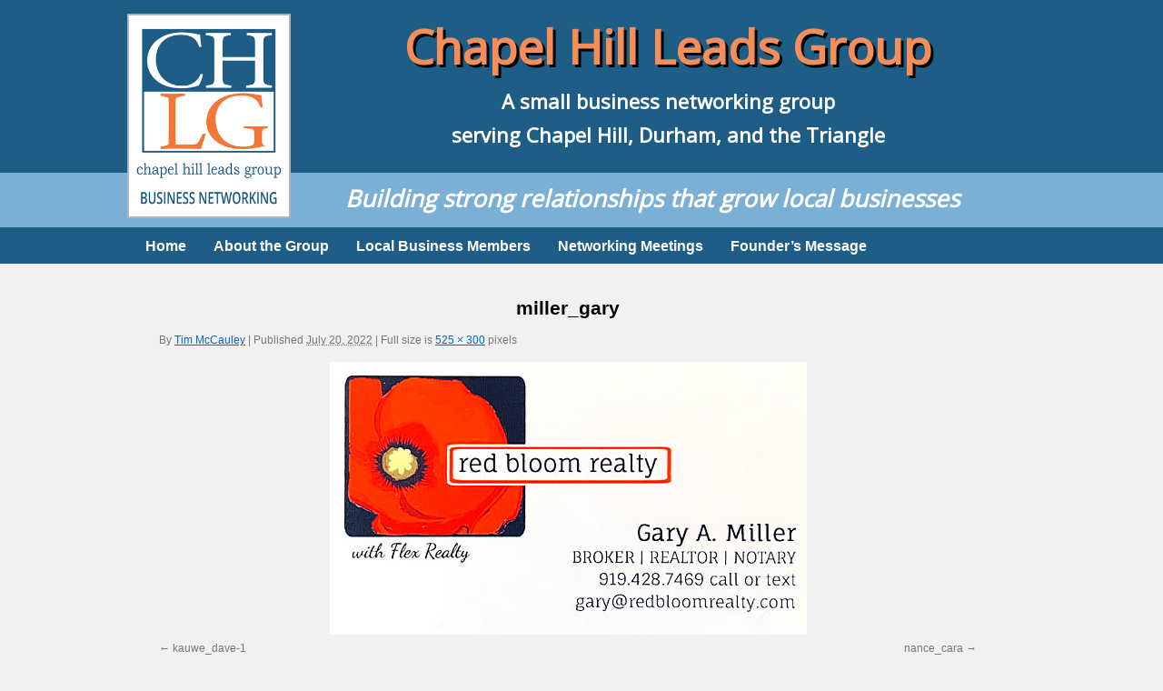

--- FILE ---
content_type: text/html; charset=UTF-8
request_url: https://chapelhillleads.com/miller_gary/
body_size: 10985
content:


<!DOCTYPE html>
<html dir="ltr" lang="en-US" prefix="og: https://ogp.me/ns#">
  <head>
    <meta charset="UTF-8" />
    <title>miller_gary | Chapel Hill Leads GroupChapel Hill Leads Group</title>
    
<link rel="profile" href="http://gmpg.org/xfn/11" />
<link rel="stylesheet" type="text/css" media="all" href="https://chapelhillleads.com/wp-content/themes/chlg/style.css" />
<link href="https://fonts.googleapis.com/css?family=Open+Sans" rel="stylesheet">
<link rel="pingback" href="https://chapelhillleads.com/xmlrpc.php" />

<meta name="HandheldFriendly" content="true">
<meta name="MobileOptimized" content="240">
<meta name="viewport" content="width=device-width, initial-scale=1">


		<!-- All in One SEO 4.9.3 - aioseo.com -->
	<meta name="robots" content="max-image-preview:large" />
	<meta name="author" content="Tim McCauley"/>
	<link rel="canonical" href="https://chapelhillleads.com/miller_gary/" />
	<meta name="generator" content="All in One SEO (AIOSEO) 4.9.3" />
		<meta property="og:locale" content="en_US" />
		<meta property="og:site_name" content="Chapel Hill Leads Group | Building business relationships one meeting at a time" />
		<meta property="og:type" content="article" />
		<meta property="og:title" content="miller_gary | Chapel Hill Leads Group" />
		<meta property="og:url" content="https://chapelhillleads.com/miller_gary/" />
		<meta property="article:published_time" content="2022-07-20T12:17:50+00:00" />
		<meta property="article:modified_time" content="2022-07-20T12:17:50+00:00" />
		<meta name="twitter:card" content="summary" />
		<meta name="twitter:title" content="miller_gary | Chapel Hill Leads Group" />
		<script type="application/ld+json" class="aioseo-schema">
			{"@context":"https:\/\/schema.org","@graph":[{"@type":"BreadcrumbList","@id":"https:\/\/chapelhillleads.com\/miller_gary\/#breadcrumblist","itemListElement":[{"@type":"ListItem","@id":"https:\/\/chapelhillleads.com#listItem","position":1,"name":"Home","item":"https:\/\/chapelhillleads.com","nextItem":{"@type":"ListItem","@id":"https:\/\/chapelhillleads.com\/miller_gary\/#listItem","name":"miller_gary"}},{"@type":"ListItem","@id":"https:\/\/chapelhillleads.com\/miller_gary\/#listItem","position":2,"name":"miller_gary","previousItem":{"@type":"ListItem","@id":"https:\/\/chapelhillleads.com#listItem","name":"Home"}}]},{"@type":"ItemPage","@id":"https:\/\/chapelhillleads.com\/miller_gary\/#itempage","url":"https:\/\/chapelhillleads.com\/miller_gary\/","name":"miller_gary | Chapel Hill Leads Group","inLanguage":"en-US","isPartOf":{"@id":"https:\/\/chapelhillleads.com\/#website"},"breadcrumb":{"@id":"https:\/\/chapelhillleads.com\/miller_gary\/#breadcrumblist"},"author":{"@id":"https:\/\/chapelhillleads.com\/author\/siguych2617\/#author"},"creator":{"@id":"https:\/\/chapelhillleads.com\/author\/siguych2617\/#author"},"datePublished":"2022-07-20T08:17:50-04:00","dateModified":"2022-07-20T08:17:50-04:00"},{"@type":"Organization","@id":"https:\/\/chapelhillleads.com\/#organization","name":"Chapel Hill Leads Group","description":"Building business relationships one meeting at a time","url":"https:\/\/chapelhillleads.com\/"},{"@type":"Person","@id":"https:\/\/chapelhillleads.com\/author\/siguych2617\/#author","url":"https:\/\/chapelhillleads.com\/author\/siguych2617\/","name":"Tim McCauley","image":{"@type":"ImageObject","@id":"https:\/\/chapelhillleads.com\/miller_gary\/#authorImage","url":"https:\/\/secure.gravatar.com\/avatar\/9d38f9340286955a608a497f1d777a8d70fc98a2c9e8b54d64becb68c452da39?s=96&d=mm&r=g","width":96,"height":96,"caption":"Tim McCauley"}},{"@type":"WebSite","@id":"https:\/\/chapelhillleads.com\/#website","url":"https:\/\/chapelhillleads.com\/","name":"Chapel Hill Leads Group","description":"Building business relationships one meeting at a time","inLanguage":"en-US","publisher":{"@id":"https:\/\/chapelhillleads.com\/#organization"}}]}
		</script>
		<!-- All in One SEO -->

<link rel="alternate" type="application/rss+xml" title="Chapel Hill Leads Group &raquo; Feed" href="https://chapelhillleads.com/feed/" />
<link rel="alternate" type="application/rss+xml" title="Chapel Hill Leads Group &raquo; Comments Feed" href="https://chapelhillleads.com/comments/feed/" />
<link rel="alternate" type="text/calendar" title="Chapel Hill Leads Group &raquo; iCal Feed" href="https://chapelhillleads.com/events/?ical=1" />
<link rel="alternate" type="application/rss+xml" title="Chapel Hill Leads Group &raquo; miller_gary Comments Feed" href="https://chapelhillleads.com/feed/?attachment_id=1035" />
<link rel="alternate" title="oEmbed (JSON)" type="application/json+oembed" href="https://chapelhillleads.com/wp-json/oembed/1.0/embed?url=https%3A%2F%2Fchapelhillleads.com%2Fmiller_gary%2F" />
<link rel="alternate" title="oEmbed (XML)" type="text/xml+oembed" href="https://chapelhillleads.com/wp-json/oembed/1.0/embed?url=https%3A%2F%2Fchapelhillleads.com%2Fmiller_gary%2F&#038;format=xml" />
<style id='wp-img-auto-sizes-contain-inline-css' type='text/css'>
img:is([sizes=auto i],[sizes^="auto," i]){contain-intrinsic-size:3000px 1500px}
/*# sourceURL=wp-img-auto-sizes-contain-inline-css */
</style>
<style id='wp-emoji-styles-inline-css' type='text/css'>

	img.wp-smiley, img.emoji {
		display: inline !important;
		border: none !important;
		box-shadow: none !important;
		height: 1em !important;
		width: 1em !important;
		margin: 0 0.07em !important;
		vertical-align: -0.1em !important;
		background: none !important;
		padding: 0 !important;
	}
/*# sourceURL=wp-emoji-styles-inline-css */
</style>
<link rel='stylesheet' id='wp-block-library-css' href='https://chapelhillleads.com/wp-includes/css/dist/block-library/style.min.css?ver=6.9' type='text/css' media='all' />
<style id='global-styles-inline-css' type='text/css'>
:root{--wp--preset--aspect-ratio--square: 1;--wp--preset--aspect-ratio--4-3: 4/3;--wp--preset--aspect-ratio--3-4: 3/4;--wp--preset--aspect-ratio--3-2: 3/2;--wp--preset--aspect-ratio--2-3: 2/3;--wp--preset--aspect-ratio--16-9: 16/9;--wp--preset--aspect-ratio--9-16: 9/16;--wp--preset--color--black: #000000;--wp--preset--color--cyan-bluish-gray: #abb8c3;--wp--preset--color--white: #ffffff;--wp--preset--color--pale-pink: #f78da7;--wp--preset--color--vivid-red: #cf2e2e;--wp--preset--color--luminous-vivid-orange: #ff6900;--wp--preset--color--luminous-vivid-amber: #fcb900;--wp--preset--color--light-green-cyan: #7bdcb5;--wp--preset--color--vivid-green-cyan: #00d084;--wp--preset--color--pale-cyan-blue: #8ed1fc;--wp--preset--color--vivid-cyan-blue: #0693e3;--wp--preset--color--vivid-purple: #9b51e0;--wp--preset--gradient--vivid-cyan-blue-to-vivid-purple: linear-gradient(135deg,rgb(6,147,227) 0%,rgb(155,81,224) 100%);--wp--preset--gradient--light-green-cyan-to-vivid-green-cyan: linear-gradient(135deg,rgb(122,220,180) 0%,rgb(0,208,130) 100%);--wp--preset--gradient--luminous-vivid-amber-to-luminous-vivid-orange: linear-gradient(135deg,rgb(252,185,0) 0%,rgb(255,105,0) 100%);--wp--preset--gradient--luminous-vivid-orange-to-vivid-red: linear-gradient(135deg,rgb(255,105,0) 0%,rgb(207,46,46) 100%);--wp--preset--gradient--very-light-gray-to-cyan-bluish-gray: linear-gradient(135deg,rgb(238,238,238) 0%,rgb(169,184,195) 100%);--wp--preset--gradient--cool-to-warm-spectrum: linear-gradient(135deg,rgb(74,234,220) 0%,rgb(151,120,209) 20%,rgb(207,42,186) 40%,rgb(238,44,130) 60%,rgb(251,105,98) 80%,rgb(254,248,76) 100%);--wp--preset--gradient--blush-light-purple: linear-gradient(135deg,rgb(255,206,236) 0%,rgb(152,150,240) 100%);--wp--preset--gradient--blush-bordeaux: linear-gradient(135deg,rgb(254,205,165) 0%,rgb(254,45,45) 50%,rgb(107,0,62) 100%);--wp--preset--gradient--luminous-dusk: linear-gradient(135deg,rgb(255,203,112) 0%,rgb(199,81,192) 50%,rgb(65,88,208) 100%);--wp--preset--gradient--pale-ocean: linear-gradient(135deg,rgb(255,245,203) 0%,rgb(182,227,212) 50%,rgb(51,167,181) 100%);--wp--preset--gradient--electric-grass: linear-gradient(135deg,rgb(202,248,128) 0%,rgb(113,206,126) 100%);--wp--preset--gradient--midnight: linear-gradient(135deg,rgb(2,3,129) 0%,rgb(40,116,252) 100%);--wp--preset--font-size--small: 13px;--wp--preset--font-size--medium: 20px;--wp--preset--font-size--large: 36px;--wp--preset--font-size--x-large: 42px;--wp--preset--spacing--20: 0.44rem;--wp--preset--spacing--30: 0.67rem;--wp--preset--spacing--40: 1rem;--wp--preset--spacing--50: 1.5rem;--wp--preset--spacing--60: 2.25rem;--wp--preset--spacing--70: 3.38rem;--wp--preset--spacing--80: 5.06rem;--wp--preset--shadow--natural: 6px 6px 9px rgba(0, 0, 0, 0.2);--wp--preset--shadow--deep: 12px 12px 50px rgba(0, 0, 0, 0.4);--wp--preset--shadow--sharp: 6px 6px 0px rgba(0, 0, 0, 0.2);--wp--preset--shadow--outlined: 6px 6px 0px -3px rgb(255, 255, 255), 6px 6px rgb(0, 0, 0);--wp--preset--shadow--crisp: 6px 6px 0px rgb(0, 0, 0);}:where(.is-layout-flex){gap: 0.5em;}:where(.is-layout-grid){gap: 0.5em;}body .is-layout-flex{display: flex;}.is-layout-flex{flex-wrap: wrap;align-items: center;}.is-layout-flex > :is(*, div){margin: 0;}body .is-layout-grid{display: grid;}.is-layout-grid > :is(*, div){margin: 0;}:where(.wp-block-columns.is-layout-flex){gap: 2em;}:where(.wp-block-columns.is-layout-grid){gap: 2em;}:where(.wp-block-post-template.is-layout-flex){gap: 1.25em;}:where(.wp-block-post-template.is-layout-grid){gap: 1.25em;}.has-black-color{color: var(--wp--preset--color--black) !important;}.has-cyan-bluish-gray-color{color: var(--wp--preset--color--cyan-bluish-gray) !important;}.has-white-color{color: var(--wp--preset--color--white) !important;}.has-pale-pink-color{color: var(--wp--preset--color--pale-pink) !important;}.has-vivid-red-color{color: var(--wp--preset--color--vivid-red) !important;}.has-luminous-vivid-orange-color{color: var(--wp--preset--color--luminous-vivid-orange) !important;}.has-luminous-vivid-amber-color{color: var(--wp--preset--color--luminous-vivid-amber) !important;}.has-light-green-cyan-color{color: var(--wp--preset--color--light-green-cyan) !important;}.has-vivid-green-cyan-color{color: var(--wp--preset--color--vivid-green-cyan) !important;}.has-pale-cyan-blue-color{color: var(--wp--preset--color--pale-cyan-blue) !important;}.has-vivid-cyan-blue-color{color: var(--wp--preset--color--vivid-cyan-blue) !important;}.has-vivid-purple-color{color: var(--wp--preset--color--vivid-purple) !important;}.has-black-background-color{background-color: var(--wp--preset--color--black) !important;}.has-cyan-bluish-gray-background-color{background-color: var(--wp--preset--color--cyan-bluish-gray) !important;}.has-white-background-color{background-color: var(--wp--preset--color--white) !important;}.has-pale-pink-background-color{background-color: var(--wp--preset--color--pale-pink) !important;}.has-vivid-red-background-color{background-color: var(--wp--preset--color--vivid-red) !important;}.has-luminous-vivid-orange-background-color{background-color: var(--wp--preset--color--luminous-vivid-orange) !important;}.has-luminous-vivid-amber-background-color{background-color: var(--wp--preset--color--luminous-vivid-amber) !important;}.has-light-green-cyan-background-color{background-color: var(--wp--preset--color--light-green-cyan) !important;}.has-vivid-green-cyan-background-color{background-color: var(--wp--preset--color--vivid-green-cyan) !important;}.has-pale-cyan-blue-background-color{background-color: var(--wp--preset--color--pale-cyan-blue) !important;}.has-vivid-cyan-blue-background-color{background-color: var(--wp--preset--color--vivid-cyan-blue) !important;}.has-vivid-purple-background-color{background-color: var(--wp--preset--color--vivid-purple) !important;}.has-black-border-color{border-color: var(--wp--preset--color--black) !important;}.has-cyan-bluish-gray-border-color{border-color: var(--wp--preset--color--cyan-bluish-gray) !important;}.has-white-border-color{border-color: var(--wp--preset--color--white) !important;}.has-pale-pink-border-color{border-color: var(--wp--preset--color--pale-pink) !important;}.has-vivid-red-border-color{border-color: var(--wp--preset--color--vivid-red) !important;}.has-luminous-vivid-orange-border-color{border-color: var(--wp--preset--color--luminous-vivid-orange) !important;}.has-luminous-vivid-amber-border-color{border-color: var(--wp--preset--color--luminous-vivid-amber) !important;}.has-light-green-cyan-border-color{border-color: var(--wp--preset--color--light-green-cyan) !important;}.has-vivid-green-cyan-border-color{border-color: var(--wp--preset--color--vivid-green-cyan) !important;}.has-pale-cyan-blue-border-color{border-color: var(--wp--preset--color--pale-cyan-blue) !important;}.has-vivid-cyan-blue-border-color{border-color: var(--wp--preset--color--vivid-cyan-blue) !important;}.has-vivid-purple-border-color{border-color: var(--wp--preset--color--vivid-purple) !important;}.has-vivid-cyan-blue-to-vivid-purple-gradient-background{background: var(--wp--preset--gradient--vivid-cyan-blue-to-vivid-purple) !important;}.has-light-green-cyan-to-vivid-green-cyan-gradient-background{background: var(--wp--preset--gradient--light-green-cyan-to-vivid-green-cyan) !important;}.has-luminous-vivid-amber-to-luminous-vivid-orange-gradient-background{background: var(--wp--preset--gradient--luminous-vivid-amber-to-luminous-vivid-orange) !important;}.has-luminous-vivid-orange-to-vivid-red-gradient-background{background: var(--wp--preset--gradient--luminous-vivid-orange-to-vivid-red) !important;}.has-very-light-gray-to-cyan-bluish-gray-gradient-background{background: var(--wp--preset--gradient--very-light-gray-to-cyan-bluish-gray) !important;}.has-cool-to-warm-spectrum-gradient-background{background: var(--wp--preset--gradient--cool-to-warm-spectrum) !important;}.has-blush-light-purple-gradient-background{background: var(--wp--preset--gradient--blush-light-purple) !important;}.has-blush-bordeaux-gradient-background{background: var(--wp--preset--gradient--blush-bordeaux) !important;}.has-luminous-dusk-gradient-background{background: var(--wp--preset--gradient--luminous-dusk) !important;}.has-pale-ocean-gradient-background{background: var(--wp--preset--gradient--pale-ocean) !important;}.has-electric-grass-gradient-background{background: var(--wp--preset--gradient--electric-grass) !important;}.has-midnight-gradient-background{background: var(--wp--preset--gradient--midnight) !important;}.has-small-font-size{font-size: var(--wp--preset--font-size--small) !important;}.has-medium-font-size{font-size: var(--wp--preset--font-size--medium) !important;}.has-large-font-size{font-size: var(--wp--preset--font-size--large) !important;}.has-x-large-font-size{font-size: var(--wp--preset--font-size--x-large) !important;}
/*# sourceURL=global-styles-inline-css */
</style>

<style id='classic-theme-styles-inline-css' type='text/css'>
/*! This file is auto-generated */
.wp-block-button__link{color:#fff;background-color:#32373c;border-radius:9999px;box-shadow:none;text-decoration:none;padding:calc(.667em + 2px) calc(1.333em + 2px);font-size:1.125em}.wp-block-file__button{background:#32373c;color:#fff;text-decoration:none}
/*# sourceURL=/wp-includes/css/classic-themes.min.css */
</style>
<link rel='stylesheet' id='cptch_stylesheet-css' href='https://chapelhillleads.com/wp-content/plugins/captcha/css/front_end_style.css?ver=4.4.5' type='text/css' media='all' />
<link rel='stylesheet' id='dashicons-css' href='https://chapelhillleads.com/wp-includes/css/dashicons.min.css?ver=6.9' type='text/css' media='all' />
<link rel='stylesheet' id='cptch_desktop_style-css' href='https://chapelhillleads.com/wp-content/plugins/captcha/css/desktop_style.css?ver=4.4.5' type='text/css' media='all' />
<link rel='stylesheet' id='shs-front-css' href='https://chapelhillleads.com/wp-content/plugins/simple-html-slider/css/shs-front.css?ver=6.9' type='text/css' media='all' />
<link rel='stylesheet' id='twentyten-block-style-css' href='https://chapelhillleads.com/wp-content/themes/twentyten/blocks.css?ver=20250220' type='text/css' media='all' />
<script type="text/javascript" src="https://chapelhillleads.com/wp-includes/js/jquery/jquery.min.js?ver=3.7.1" id="jquery-core-js"></script>
<script type="text/javascript" src="https://chapelhillleads.com/wp-includes/js/jquery/jquery-migrate.min.js?ver=3.4.1" id="jquery-migrate-js"></script>
<script type="text/javascript" src="https://chapelhillleads.com/wp-content/themes/chlg/js/flip-51.js?ver=6.9" id="flip51-js"></script>
<link rel="https://api.w.org/" href="https://chapelhillleads.com/wp-json/" /><link rel="alternate" title="JSON" type="application/json" href="https://chapelhillleads.com/wp-json/wp/v2/media/1035" /><link rel="EditURI" type="application/rsd+xml" title="RSD" href="https://chapelhillleads.com/xmlrpc.php?rsd" />
<meta name="generator" content="WordPress 6.9" />
<link rel='shortlink' href='https://chapelhillleads.com/?p=1035' />
<meta name="tec-api-version" content="v1"><meta name="tec-api-origin" content="https://chapelhillleads.com"><link rel="alternate" href="https://chapelhillleads.com/wp-json/tribe/events/v1/" />
	  <!-- MailChimp tag eye added Sept 23, 2025 -->
	  <script id="mcjs">!function(c,h,i,m,p){m=c.createElement(h),p=c.getElementsByTagName(h)[0],m.async=1,m.src=i,p.parentNode.insertBefore(m,p)}(document,"script","https://chimpstatic.com/mcjs-connected/js/users/52cbb7989c6f06fdf31e9d7f9/4e5cbf74887f153cc92585655.js");</script>
	  
	  
	  <!-- Google tag (gtag.js) eye added March 19, 2024 -->
<script async src="https://www.googletagmanager.com/gtag/js?id=G-BJZ3JKQ87C"></script>
<script>
  window.dataLayer = window.dataLayer || [];
  function gtag(){dataLayer.push(arguments);}
  gtag('js', new Date());

  gtag('config', 'G-BJZ3JKQ87C');
</script>
	  
</head>

  <body class="attachment wp-singular attachment-template-default single single-attachment postid-1035 attachmentid-1035 attachment-jpeg wp-theme-twentyten wp-child-theme-chlg tribe-no-js">

    <div id="headertop">
      <div id="otherwrapper">
        <div id="headerleft">
			<a href="https://chapelhillleads.com"><img src="https://chapelhillleads.com/images/chlg-logo-400h-2020.png" class="headerpic" alt="Chapel Hill Leads Group" /></a>
        </div>
        <div id="headerright">
          <h3 class="header">Chapel Hill Leads Group</h3>
          <h5 class="header">A small business networking group<br />serving Chapel Hill, Durham, and the Triangle</h5>
        </div>
      </div>      <!-- #otherwrapper -->
    </div>        <!-- #headertop -->
    <div id="headerbottom">
      <div id="otherwrapper">
          <h5 class="header2">Building strong relationships that grow local businesses</h5>
      </div>      <!-- #otherwrapper -->
    </div>        <!-- #headerbottom -->

    <div id="menuarea">
      <div id="otherwrapper">
        <div id="access" role="navigation">
          <div class="skip-link screen-reader-text"><a href="#content" title="Skip to content">Skip to content</a></div>
<div class="menu-header"><ul id="menu-chlg-mainnav" class="menu"><li id="menu-item-283" class="menu-item menu-item-type-post_type menu-item-object-page menu-item-home menu-item-283"><a href="https://chapelhillleads.com/">Home</a></li>
<li id="menu-item-45" class="menu-item menu-item-type-post_type menu-item-object-page menu-item-45"><a href="https://chapelhillleads.com/about/">About the Group</a></li>
<li id="menu-item-1158" class="menu-item menu-item-type-post_type menu-item-object-page menu-item-1158"><a href="https://chapelhillleads.com/local-business-members/">Local Business Members</a></li>
<li id="menu-item-967" class="menu-item menu-item-type-post_type menu-item-object-page menu-item-967"><a href="https://chapelhillleads.com/meetings/">Networking Meetings</a></li>
<li id="menu-item-896" class="menu-item menu-item-type-post_type menu-item-object-page current_page_parent menu-item-896"><a href="https://chapelhillleads.com/blog/">Founder&#8217;s Message</a></li>
</ul></div>        </div>    <!-- #access -->

        <div id="accessmobile" role="navigation">
          <div style="float: left; background-color: #1d5d86; width: 49%; height: 35px; margin-bottom: 10px;">
            <a class="flip51"><img src="https://chapelhillleads.com/images/menu-mobile2.png" alt="menu" style="width: 80px; margin-top: 5px; margin-bottom; 5px; margin-left: 30%;" /></a>
          </div>
          <div style="float: left; background-color: #1d5d86; width: 49%; height: 35px; margin-bottom: 10px;">
            <p style="margin: 3px 0px 0px 30px;"></p>
          </div>

          <div id="panel51">
<div class="menu-header"><ul id="menu-chlg-mainnav-1" class="menu"><li class="menu-item menu-item-type-post_type menu-item-object-page menu-item-home menu-item-283"><a href="https://chapelhillleads.com/">Home</a></li>
<li class="menu-item menu-item-type-post_type menu-item-object-page menu-item-45"><a href="https://chapelhillleads.com/about/">About the Group</a></li>
<li class="menu-item menu-item-type-post_type menu-item-object-page menu-item-1158"><a href="https://chapelhillleads.com/local-business-members/">Local Business Members</a></li>
<li class="menu-item menu-item-type-post_type menu-item-object-page menu-item-967"><a href="https://chapelhillleads.com/meetings/">Networking Meetings</a></li>
<li class="menu-item menu-item-type-post_type menu-item-object-page current_page_parent menu-item-896"><a href="https://chapelhillleads.com/blog/">Founder&#8217;s Message</a></li>
</ul></div>          </div>  <!-- #panel151 -->

        </div>    <!-- #accessmobile -->
      </div>      <!-- #otherwrapper -->
    </div>        <!-- #menuarea -->
	  
	  <div id="wrapper">
        <div id="main">

		<div id="container" class="single-attachment">
			<div id="content" role="main">

			

				
					<div id="post-1035" class="post-1035 attachment type-attachment status-inherit hentry">
					<h2 class="entry-title">miller_gary</h2>

					<div class="entry-meta">
						<span class="meta-prep meta-prep-author">By</span> <span class="author vcard"><a class="url fn n" href="https://chapelhillleads.com/author/siguych2617/" title="View all posts by Tim McCauley" rel="author">Tim McCauley</a></span>							<span class="meta-sep">|</span>
							<span class="meta-prep meta-prep-entry-date">Published</span> <span class="entry-date"><abbr class="published" title="8:17 am">July 20, 2022</abbr></span> <span class="meta-sep">|</span> Full size is <a href="https://chapelhillleads.com/images/miller_gary-1.jpg" title="Link to full-size image">525 &times; 300</a> pixels													</div><!-- .entry-meta -->

						<div class="entry-content">
						<div class="entry-attachment">
								<p class="attachment"><a href="https://chapelhillleads.com/nance_cara/" title="miller_gary" rel="attachment">
							<img width="525" height="300" src="https://chapelhillleads.com/images/miller_gary-1.jpg" class="attachment-900x900 size-900x900" alt="" decoding="async" fetchpriority="high" srcset="https://chapelhillleads.com/images/miller_gary-1.jpg 525w, https://chapelhillleads.com/images/miller_gary-1-300x171.jpg 300w" sizes="(max-width: 525px) 100vw, 525px" />							</a></p>

							<div id="nav-below" class="navigation">
							<div class="nav-previous"><a href='https://chapelhillleads.com/kauwe_dave-2/'>kauwe_dave-1</a></div>
							<div class="nav-next"><a href='https://chapelhillleads.com/nance_cara/'>nance_cara</a></div>
						</div><!-- #nav-below -->
								</div><!-- .entry-attachment -->
						<div class="entry-caption">
						</div>

				
					</div><!-- .entry-content -->

					<div class="entry-utility">
						Bookmark the <a href="https://chapelhillleads.com/miller_gary/" title="Permalink to miller_gary" rel="bookmark">permalink</a>.											</div><!-- .entry-utility -->
				</div><!-- #post-1035 -->

		
			<div id="comments">



	<div id="respond" class="comment-respond">
		<h3 id="reply-title" class="comment-reply-title">Leave a Reply <small><a rel="nofollow" id="cancel-comment-reply-link" href="/miller_gary/#respond" style="display:none;">Cancel reply</a></small></h3><form action="https://chapelhillleads.com/wp-comments-post.php" method="post" id="commentform" class="comment-form"><p class="comment-notes"><span id="email-notes">Your email address will not be published.</span> <span class="required-field-message">Required fields are marked <span class="required">*</span></span></p><p class="comment-form-comment"><label for="comment">Comment <span class="required">*</span></label> <textarea id="comment" name="comment" cols="45" rows="8" maxlength="65525" required="required"></textarea></p><p class="comment-form-author"><label for="author">Name <span class="required">*</span></label> <input id="author" name="author" type="text" value="" size="30" maxlength="245" autocomplete="name" required="required" /></p>
<p class="comment-form-email"><label for="email">Email <span class="required">*</span></label> <input id="email" name="email" type="text" value="" size="30" maxlength="100" aria-describedby="email-notes" autocomplete="email" required="required" /></p>
<p class="comment-form-url"><label for="url">Website</label> <input id="url" name="url" type="text" value="" size="30" maxlength="200" autocomplete="url" /></p>
<p class="cptch_block"><span class="cptch_wrap cptch_math_actions">
				<label class="cptch_label" for="cptch_input_79"><span class="cptch_span">&#115;&#101;ven</span>
					<span class="cptch_span">&nbsp;&times;&nbsp;</span>
					<span class="cptch_span">7</span>
					<span class="cptch_span">&nbsp;=&nbsp;</span>
					<span class="cptch_span"><input id="cptch_input_79" class="cptch_input cptch_wp_comments" type="text" autocomplete="off" name="cptch_number" value="" maxlength="2" size="2" aria-required="true" required="required" style="margin-bottom:0;display:inline;font-size: 12px;width: 40px;" /></span>
					<input type="hidden" name="cptch_result" value="9yLi" /><input type="hidden" name="cptch_time" value="1769517363" />
					<input type="hidden" name="cptch_form" value="wp_comments" />
				</label><span class="cptch_reload_button_wrap hide-if-no-js">
					<noscript>
						<style type="text/css">
							.hide-if-no-js {
								display: none !important;
							}
						</style>
					</noscript>
					<span class="cptch_reload_button dashicons dashicons-update"></span>
				</span></span></p><p class="form-submit"><input name="submit" type="submit" id="submit" class="submit" value="Post Comment" /> <input type='hidden' name='comment_post_ID' value='1035' id='comment_post_ID' />
<input type='hidden' name='comment_parent' id='comment_parent' value='0' />
</p><p style="display: none;"><input type="hidden" id="akismet_comment_nonce" name="akismet_comment_nonce" value="9d6ff43902" /></p><p style="display: none !important;" class="akismet-fields-container" data-prefix="ak_"><label>&#916;<textarea name="ak_hp_textarea" cols="45" rows="8" maxlength="100"></textarea></label><input type="hidden" id="ak_js_1" name="ak_js" value="53"/><script>document.getElementById( "ak_js_1" ).setAttribute( "value", ( new Date() ).getTime() );</script></p></form>	</div><!-- #respond -->
	
</div><!-- #comments -->


			</div><!-- #content -->
		</div><!-- #container -->


      </div><!-- #main -->
    </div><!-- #wrapper -->

    <div id="footer">
      <div id="otherwrapper">
        <div id="footerbottom">

<div id="shs_slider_cont" class="shslider_section" style="width:96%;height:100px;overflow:hidden;"><div class="shs_slider_wrp" id="shs_slider_ul" style="width:;list-style-type:none;position:relative;margin:0;padding:0;" ><div class='shs_items' style='width:96%;height:100px;margin:0;padding:0;overflow:hidden;' >"My records show that about 25% of the business I've done in the past year has come through the Leads Group."</div><div class='shs_items' style='width:96%;height:100px;margin:0;padding:0;overflow:hidden;' >"I started coming to Chapel Hill Leads because I needed sales, but I keep coming back because of the great people I've met."</div><div class='shs_items' style='width:96%;height:100px;margin:0;padding:0;overflow:hidden;' >"I have been in business since 1971 and participated in many similar groups. This one has been by far the most rewarding, both financially and personally."</div></div></div><div style="position:relative;"><a class="shtml_wpf_ref" title="SHTML Slider PRO"  href="http://www.sketchthemes.com/plugins/shtml-slider-pro-wordpress-plugin?shtml_refs=chapelhillleads.com" target="_blank" style="outline:none !important;background: none repeat scroll 0 0 #EEEEEE !important; border: 1px solid #AAAAAA !important; color: #444444 !important; display: block !important; font-family: Arial !important; font-size: 10px !important; font-weight: bold; height: 12px !important; line-height: 12px !important; text-align: center; text-decoration: none; text-indent: 0 !important; visibility: hidden !important; width: 24px !important;position:absolute !important;left:0;top:0;" > </a></div>
<script type='text/javascript'>
jQuery(document).ready(function() {
	jQuery('#shs_prev').click(function(){
		shs_animate();
	});
	jQuery('#shs_next').click(function(){
		shs_animate_next();
	});

		var dcount = jQuery('.shs_slider_wrp .shs_items').length; 
		jQuery('#shs_slider_ul .shs_items:first').before(jQuery('#shs_slider_ul .shs_items:last'));
		jQuery('#shs_slider_ul').css({'top':'-100px'});
		
		function shs_animate_next(){
			if(dcount < 3){
				jQuery('#shs_slider_ul').css({'top':'0'});
				jQuery('#shs_slider_ul .shs_items:last').after(jQuery('#shs_slider_ul .shs_items:first'));
				jQuery('#shs_slider_ul:not(:animated)').animate({'top':'-100px'},1000,function(){});
			}else{
				var item_height = jQuery('#shs_slider_ul .shs_items').outerHeight();
				var top_indent = parseInt(jQuery('#shs_slider_ul').css('top')) - item_height;
				jQuery('#shs_slider_ul:not(:animated)').animate({'top' : top_indent},1000,
				function(){
					jQuery('#shs_slider_ul .shs_items:last').after(jQuery('#shs_slider_ul .shs_items:first'));
					jQuery('#shs_slider_ul').css({'top':'-100px'});
				});
			}
		}
		
		function shs_animate()
		{
			var item_height = jQuery('#shs_slider_ul .shs_items').outerHeight();
			var top_indent = parseInt(jQuery('#shs_slider_ul').css('top')) + item_height;
			jQuery('#shs_slider_ul:not(:animated)').animate({'top' : top_indent},1000,
			function(){
				jQuery('#shs_slider_ul .shs_items:first').before(jQuery('#shs_slider_ul .shs_items:last'));
				jQuery('#shs_slider_ul').css({'top':'-100px'});
			});
		}
var shs=setInterval(function(){ shs_animate(); },7000);
})
</script>
        </div>  <!-- #footerbottom -->
      </div>    <!-- #otherwrapper -->
    </div>      <!-- #footer -->

<script type="speculationrules">
{"prefetch":[{"source":"document","where":{"and":[{"href_matches":"/*"},{"not":{"href_matches":["/wp-*.php","/wp-admin/*","/images/*","/wp-content/*","/wp-content/plugins/*","/wp-content/themes/chlg/*","/wp-content/themes/twentyten/*","/*\\?(.+)"]}},{"not":{"selector_matches":"a[rel~=\"nofollow\"]"}},{"not":{"selector_matches":".no-prefetch, .no-prefetch a"}}]},"eagerness":"conservative"}]}
</script>
		<script>
		( function ( body ) {
			'use strict';
			body.className = body.className.replace( /\btribe-no-js\b/, 'tribe-js' );
		} )( document.body );
		</script>
		<script> /* <![CDATA[ */var tribe_l10n_datatables = {"aria":{"sort_ascending":": activate to sort column ascending","sort_descending":": activate to sort column descending"},"length_menu":"Show _MENU_ entries","empty_table":"No data available in table","info":"Showing _START_ to _END_ of _TOTAL_ entries","info_empty":"Showing 0 to 0 of 0 entries","info_filtered":"(filtered from _MAX_ total entries)","zero_records":"No matching records found","search":"Search:","all_selected_text":"All items on this page were selected. ","select_all_link":"Select all pages","clear_selection":"Clear Selection.","pagination":{"all":"All","next":"Next","previous":"Previous"},"select":{"rows":{"0":"","_":": Selected %d rows","1":": Selected 1 row"}},"datepicker":{"dayNames":["Sunday","Monday","Tuesday","Wednesday","Thursday","Friday","Saturday"],"dayNamesShort":["Sun","Mon","Tue","Wed","Thu","Fri","Sat"],"dayNamesMin":["S","M","T","W","T","F","S"],"monthNames":["January","February","March","April","May","June","July","August","September","October","November","December"],"monthNamesShort":["January","February","March","April","May","June","July","August","September","October","November","December"],"monthNamesMin":["Jan","Feb","Mar","Apr","May","Jun","Jul","Aug","Sep","Oct","Nov","Dec"],"nextText":"Next","prevText":"Prev","currentText":"Today","closeText":"Done","today":"Today","clear":"Clear"}};/* ]]> */ </script><script type="text/javascript" src="https://chapelhillleads.com/wp-includes/js/comment-reply.min.js?ver=6.9" id="comment-reply-js" async="async" data-wp-strategy="async" fetchpriority="low"></script>
<script type="text/javascript" src="https://chapelhillleads.com/wp-content/plugins/the-events-calendar/common/build/js/user-agent.js?ver=da75d0bdea6dde3898df" id="tec-user-agent-js"></script>
<script type="text/javascript" src="https://chapelhillleads.com/wp-content/plugins/simple-html-slider/js/shslider.js?ver=6.9" id="shs-front-script-js"></script>
<script defer type="text/javascript" src="https://chapelhillleads.com/wp-content/plugins/akismet/_inc/akismet-frontend.js?ver=1762978018" id="akismet-frontend-js"></script>
<script type="text/javascript" id="cptch_front_end_script-js-extra">
/* <![CDATA[ */
var cptch_vars = {"nonce":"c4af48aea0","ajaxurl":"https://chapelhillleads.com/wp-admin/admin-ajax.php","enlarge":""};
//# sourceURL=cptch_front_end_script-js-extra
/* ]]> */
</script>
<script type="text/javascript" src="https://chapelhillleads.com/wp-content/plugins/captcha/js/front_end_script.js?ver=6.9" id="cptch_front_end_script-js"></script>
<script id="wp-emoji-settings" type="application/json">
{"baseUrl":"https://s.w.org/images/core/emoji/17.0.2/72x72/","ext":".png","svgUrl":"https://s.w.org/images/core/emoji/17.0.2/svg/","svgExt":".svg","source":{"concatemoji":"https://chapelhillleads.com/wp-includes/js/wp-emoji-release.min.js?ver=6.9"}}
</script>
<script type="module">
/* <![CDATA[ */
/*! This file is auto-generated */
const a=JSON.parse(document.getElementById("wp-emoji-settings").textContent),o=(window._wpemojiSettings=a,"wpEmojiSettingsSupports"),s=["flag","emoji"];function i(e){try{var t={supportTests:e,timestamp:(new Date).valueOf()};sessionStorage.setItem(o,JSON.stringify(t))}catch(e){}}function c(e,t,n){e.clearRect(0,0,e.canvas.width,e.canvas.height),e.fillText(t,0,0);t=new Uint32Array(e.getImageData(0,0,e.canvas.width,e.canvas.height).data);e.clearRect(0,0,e.canvas.width,e.canvas.height),e.fillText(n,0,0);const a=new Uint32Array(e.getImageData(0,0,e.canvas.width,e.canvas.height).data);return t.every((e,t)=>e===a[t])}function p(e,t){e.clearRect(0,0,e.canvas.width,e.canvas.height),e.fillText(t,0,0);var n=e.getImageData(16,16,1,1);for(let e=0;e<n.data.length;e++)if(0!==n.data[e])return!1;return!0}function u(e,t,n,a){switch(t){case"flag":return n(e,"\ud83c\udff3\ufe0f\u200d\u26a7\ufe0f","\ud83c\udff3\ufe0f\u200b\u26a7\ufe0f")?!1:!n(e,"\ud83c\udde8\ud83c\uddf6","\ud83c\udde8\u200b\ud83c\uddf6")&&!n(e,"\ud83c\udff4\udb40\udc67\udb40\udc62\udb40\udc65\udb40\udc6e\udb40\udc67\udb40\udc7f","\ud83c\udff4\u200b\udb40\udc67\u200b\udb40\udc62\u200b\udb40\udc65\u200b\udb40\udc6e\u200b\udb40\udc67\u200b\udb40\udc7f");case"emoji":return!a(e,"\ud83e\u1fac8")}return!1}function f(e,t,n,a){let r;const o=(r="undefined"!=typeof WorkerGlobalScope&&self instanceof WorkerGlobalScope?new OffscreenCanvas(300,150):document.createElement("canvas")).getContext("2d",{willReadFrequently:!0}),s=(o.textBaseline="top",o.font="600 32px Arial",{});return e.forEach(e=>{s[e]=t(o,e,n,a)}),s}function r(e){var t=document.createElement("script");t.src=e,t.defer=!0,document.head.appendChild(t)}a.supports={everything:!0,everythingExceptFlag:!0},new Promise(t=>{let n=function(){try{var e=JSON.parse(sessionStorage.getItem(o));if("object"==typeof e&&"number"==typeof e.timestamp&&(new Date).valueOf()<e.timestamp+604800&&"object"==typeof e.supportTests)return e.supportTests}catch(e){}return null}();if(!n){if("undefined"!=typeof Worker&&"undefined"!=typeof OffscreenCanvas&&"undefined"!=typeof URL&&URL.createObjectURL&&"undefined"!=typeof Blob)try{var e="postMessage("+f.toString()+"("+[JSON.stringify(s),u.toString(),c.toString(),p.toString()].join(",")+"));",a=new Blob([e],{type:"text/javascript"});const r=new Worker(URL.createObjectURL(a),{name:"wpTestEmojiSupports"});return void(r.onmessage=e=>{i(n=e.data),r.terminate(),t(n)})}catch(e){}i(n=f(s,u,c,p))}t(n)}).then(e=>{for(const n in e)a.supports[n]=e[n],a.supports.everything=a.supports.everything&&a.supports[n],"flag"!==n&&(a.supports.everythingExceptFlag=a.supports.everythingExceptFlag&&a.supports[n]);var t;a.supports.everythingExceptFlag=a.supports.everythingExceptFlag&&!a.supports.flag,a.supports.everything||((t=a.source||{}).concatemoji?r(t.concatemoji):t.wpemoji&&t.twemoji&&(r(t.twemoji),r(t.wpemoji)))});
//# sourceURL=https://chapelhillleads.com/wp-includes/js/wp-emoji-loader.min.js
/* ]]> */
</script>

  </body>
</html>


--- FILE ---
content_type: text/css
request_url: https://chapelhillleads.com/wp-content/themes/chlg/style.css
body_size: 21927
content:
/*
Theme Name: chlg
Template: twentyten
*/

@import url("../twentyten/style.css");

/* This body overflow is to prevent scroll bar on full width div */

/* This is the full width div that enables full width backgrounds */

.extendfull {
    float: left;
    margin: 0 -9999rem;
    padding: 0 9999rem;
    overflow-x: hidden;
}

.extendfullbluegradient {
    float: left;
    color: #fff;
    margin: 0 -9999rem;
    padding: 0 9999rem;
    overflow-x: hidden;
    background: -moz-linear-gradient(#2a486a, #6692c3);    /* For Firefox 3.6 to 15  */
    background: -webkit-linear-gradient(#2a486a, #6692c3); /* For Safari 5.1 to 6.0  */
    background: -o-linear-gradient(#2a486a, #6692c3);      /* For Opera 11.1 to 12.0 */
    background: linear-gradient(#2a486a, #6692c3);         /* Standard syntax        */
}

body, html {overflow-x: hidden;}

/*
**  Layout
** ------------------------------------------------------------ */

#container {
    float: left;
    padding: 0px 0px 0px 0px;
	margin: 10px 0px 10px 0px;
	width: 720px;
}

#containeronecol {
    float: left;
    margin: 0px;
    width: 999px;
 }

#content {
    margin: 0px;
    background-color: none;
    padding: 15px;
}

#content2
  {
    margin: 0px
    padding: 0px 5px 0px 5px;
    background: none;
  }

#primary,
#secondary
  {
    float: right;
    overflow: hidden;
    width: 190px;
    background-color: none;
    padding: 10px;
    margin: 10px 50px 0px 0px;
  }

.one-column #content
  {
    margin: 0 auto;
    width: 1000px;
  }

.single-attachment #content
  {
    margin: 0 auto;
    width: 900px;
  }


/*
**  =Fonts
**-------------------------------------------------------------- */

body,
input,
textarea,
.page-title span,
.pingback a.url
  {
    font-family: 'Open Sans', sans-serif;
  }


/*
**  =Structure
**-------------------------------------------------------------- */

#access .menu-header,
div.menu,
#colophon,
#branding,
#main,
#wrapper
  {
    margin: 0 auto;
    min-width: 270px;
    max-width: 1000px;
    width: 100%;
}

#wrapper {
    background: none;
    margin-top: 0px;
    padding: 0px;
}

#otherwrapper {
    width: 1000px;
    margin: 0 auto;
}


/*
**  =Global Elements
-------------------------------------------------------------- */

body,
input,
textarea
  {
    color: #000;
    font-size: 15px;
    line-height: 1.5;
  }

p
  {
    margin-bottom: 18px;
  }

a:link
  {
    color: #0066cc;
  }

a:visited 
  {
    color: #0066cc;
  }

a.footerlink
  {
    color: #f00;
  }

a.footerlink:visited
  {
    color: #f00;
  }

a:active,
a:hover
  {
    color: #f00;
  }

ul
  {
    font-family: 'Open Sans', sans-serif;
    color: #000;
    font-size: 15px;
    line-height: 1.2;
    margin: 8px 0px 8px 0px;
    padding-left: 20px;
    list-style: disc;
  }

li
  {
    margin: 0px 0px 8px 0px;
  }

em
  {
    color: #f37737;
  }

a.link
  {
    color: #36F;
    text-decoration: none;
    font-weight: bold;
  }

a.link:hover
  {
    color: #E10000;
  }

tdr
  {
    border: 1px solid #000;
  }


/*
**  =Header
-------------------------------------------------------------- */

#headertop {height: 190px; background-color: #1d5d86;}
#headerleft {float: left; width: 180px; margin: 15px 10px 0px  0px; height: auto;}
#headerright {float: left; width: 750px; height: auto; margin: 25px 0px 0px 30px;}
#headerbottom {height: 60px; background-color: #7bafd4;}

img.headerpic {float: left; width: 100%; margin: 0px 0px 0px 0px;}

h3.header
  {
    font-family: 'Open Sans', sans-serif;
	font-size: 52px;
	color: #f58e58;
	line-height: 1.0;
	font-weight: bold;
	text-align: center;
	padding: 0px 0px 0px 0px;
	margin: 0px 0px 16px 0px;
	text-shadow: 3px 3px #000;
  }

h5.header
  {
    font-family: 'Open Sans', sans-serif;
	font-size: 22px;
	color: #fff;
	line-height: 1.7;
	font-weight: bold;
	text-align: center;
	padding: 0px;
	margin: 0px 0px 0px 0px;
  }

h5.header2
  {
	position: absolute;
	font-family: 'Open Sans', sans-serif;
	font-size: 26px;
	color: #fff;
	float: right;
	line-height: 1.0;
	font-weight: bold;
	font-style: italic;
	text-align: left;
	padding: 0px;
	margin: 15px 0px 0px 240px;
  }


/*
**  =Menu

-------------------------------------------------------------- */

#menuarea
  {
    background-color: #1d5d86;
    height: 40px;
  }

#access
  {
    background: none;
    float: left;
    width: 950px;
    height: 40px;
    margin: 0px;
  }

#access .menu-header,
div.menu
  {
    font-family: 'Open Sans', sans-serif;
    font-weight: bold;
    margin-left: 0px;
    width: 950px;
  }

#access .menu-header ul,
div.menu ul
  {
    list-style: none;
    margin: 0;
  }

#access .menu-header li,
div.menu li
  {
    font-size: 16px;
    float: left;
    position: relative;
  }

#access a
  {
    color: #fff;
    display: block;
    line-height: 30px;
    padding: 6px 30px 0px 0px;
    text-decoration: none;
  }

#access ul ul
  {
    background-color: #b089b8;
    display: none;
    position: absolute;
    top: 35px;
    left: -20px;
    float: left;
    width: 220px;
    z-index: 99999;
    box-shadow: 2px 2px 2px #666666;
  }

#access ul ul li
  {
    min-width: 220px;
  }

#access ul ul ul
  {
    left: 100%;
    top: 0;
  }

#access ul ul a
  {
    background: none;
    line-height: 1em;
    padding: 8px 0px 8px 0px;
    width: 220px;
    height: auto;
  }

#access li:hover > a,
#access ul ul :hover > a
  {
    color: #f58e58;
    background: none;
  }

#access ul li:hover > ul
  {
    display: block;
  }

#access ul li.current_page_item > a,
#access ul li.current_page_ancestor > a,
#access ul li.current-menu-ancestor > a,
#access ul li.current-menu-item > a,
#access ul li.current-menu-parent > a
  {
    color: #e6e6e6;
  }

#access ul li.current_page_item > a:hover,
#access ul li.current_page_ancestor > a:hover,
#access ul li.current-menu-ancestor > a:hover,
#access ul li.current-menu-item > a:hover,
#access ul li.current-menu-parent > a:hover
  {
    color: #f58e58;
  }

* html #access ul li.current_page_item a,
* html #access ul li.current_page_ancestor a,
* html #access ul li.current-menu-ancestor a,
* html #access ul li.current-menu-item a,
* html #access ul li.current-menu-parent a,
* html #access ul li a:hover
  {
    color: #f58e58;
  }


/*
**  =Mobile Menu
-------------------------------------------------------------- */

#panel51
  {
    width: 100%;
    margin: 0px;
    display: none;
    background-color: #1d5d86;
  }

a.panel51
  {
    cursor: pointer;
    font-weight: bold;
    color: #fff;
  }

a.panel51:hover
  {
    color: #f58e58;
  }

a.flip51
  {
    margin: auto;
    padding: 0px;
    cursor: pointer;
  }

a.menuhome
  {
    font-family: 'Open Sans', sans-serif;
    font-size: 15px;
    font-weight: normal;
    color: #fff;
  }

a.menuhome:hover
  {
    color: #f58e58;
  }

#accessmobile
  {
    background: #1d5d86;
    display: block;
    float: left;
    margin: 0 auto;
    width: 100%;
  }

#accessmobile .menu-header,
div.menu
  {
    font-family: 'Open Sans', sans-serif;
    font-size: 15px;
    font-weight: normal;
    margin-left: 10px;
    width: 95%;
  }

#accessmobile .menu-header ul,
div.menu ul
  {
    list-style: none;
    margin: 0;
  }

#accessmobile .menu-header li,
div.menu li
  {
    float: left;
    position: relative;
  }

#accessmobile a
  {
    color: #fff;
    display: block;
    line-height: 40px;
    padding: 0px 8px 5px 8px;
    text-decoration: none;
  }

#accessmobile ul ul
  {
            box-shadow: 0px 3px 3px rgba(0,0,0,0.2);
       -moz-box-shadow: 0px 3px 3px rgba(0,0,0,0.2);
    -webkit-box-shadow: 0px 3px 3px rgba(0,0,0,0.2);
    display: none;
    position: absolute;
    top: 30px;
    left: 0;
    float: left;
    width: 180px;
    z-index: 99999;
  }

#accessmobile ul ul li
  {
    min-width: 180px;
  }

#accessmobile ul ul ul
  {
    left: 100%;
    top: 0;
  }

#accessmobile ul ul a
  {
    background: #267ab0;
    line-height: 1em;
    padding: 10px;
    width: 160px;
    height: auto;
  }

#accessmobile li:hover > a,
#accessmobile ul ul :hover > a
  {
    background: #267ab0;
    color: #f58e58;
  }

#accessmobile ul li:hover > ul
  {
    display: block;
  }

#accessmobile ul li.current_page_item > a,
#accessmobile ul li.current_page_ancestor > a,
#accessmobile ul li.current-menu-ancestor > a,
#accessmobile ul li.current-menu-item > a,
#accessmobile ul li.current-menu-parent > a
  {
    color: #f58e58;
    font-weight: bold;
  }

* html #accessmobile ul li.current_page_item a,
* html #accessmobile ul li.current_page_ancestor a,
* html #accessmobile ul li.current-menu-ancestor a,
* html #accessmobile ul li.current-menu-item a,
* html #accessmobile ul li.current-menu-parent a,
* html #accessmobile ul li a:hover
  {
    color: #f58e58;
    font-weight: bold;
  }

/*
**  =Content
-------------------------------------------------------------- */

#main {
    clear: both;
    overflow: visible;
    padding: 0px 0px 0px 20px;
}

/*
.entry-content,
.entry-summary
  {
    clear: both;
    padding: 0px 0px 0px 0px;
    margin: 10px 0px 10px 0px;
    line-height: 1.4;
  }

.entry-title
  {
    color: #735894;
  }
*/


/*
** =Widget Areas
-------------------------------------------------------------- */

.widget-area ul {

	list-style: none;

	margin-left: 0;

}

.widget-area ul ul {

	list-style: disc;

	margin-left: 0px;

}

.widget-area li {

	font-size: 13px;

}

.widget_search #s {/* This keeps the search inputs in line */

	width: 60%;

}

.widget-title {

	font-size: 16px;

	color: #000;

	font-weight: bold;

}

.widget-area a:link,

.widget-area a:visited {

	text-decoration: none;

}

.widget-area a:active,

.widget-area a:hover {

	text-decoration: underline;

}

/* Main sidebars */

#main .widget-area ul {

	margin-left: 0;

	padding: 0 20px 0 0;

}

#main .widget-area ul ul {

	border: none;

	margin-left: 1.3em;

	padding: 0;

}

#searchsubmit {

	font-size: 13px;

	padding: 2px;	

}





/* =Footer

-------------------------------------------------------------- */

#footer {
	height: 120px;
	margin: 0px 0px 0px 0px;
	padding: 0px;
	color: #fff;
	background-color: #666666;
}

#footerbottom {float: left; margin: 10px 0px 0px 10px; width: 100%; overflow: hidden;}


/* =Mobile Safari ( iPad, iPhone and iPod Touch )

-------------------------------------------------------------- */



pre {-webkit-text-size-adjust: 100%;}

code {-webkit-text-size-adjust: 100%;}

#access,

.entry-meta,

.entry-utility,

.navigation,

.widget-area {

	-webkit-text-size-adjust: 100%;

}

#site-description {

	-webkit-text-size-adjust: none;

}



/* =Custom Styles

-------------------------------------------------------------- */



h1 {

	color: #000;
	font-family: Arial, Helvetica, sans-serif;
	font-size: 22px;
	line-height: 30px;
	font-weight: bold;
	padding: 15px px 15px 15px;
	margin-top: 10px;
	margin-bottom: 10px;

}


h2 {

	color: #335984;
	font-family: Arial, Helvetica, sans-serif;
	font-size: 20px;
	line-height: 1.3;
	font-weight: bold;
	text-align: center;
	padding: 10px 0px 10px 0px;

}

h3 {

	color: #335984;
	font-family: 'Open Sans', sans-serif;
	font-size: 16px;
	line-height: 1.3;
	font-weight: bold;
	padding-bottom: 10px;
	padding-top: 15px;

}



h4 {

	font-family: 'Open Sans', sans-serif;
	font-size: 17px;
	font-weight: bold;
	font-style: italic;
	color: #335984;
	margin: 20px 0px 0px 0px;

}

h5 {

	font-family: 'Open Sans', sans-serif;
	font-size: 17px;
	font-weight: bold;
	color: #000;
	margin: 0px 0px 10px 0px;

}

#fullbox {

	float: left;
	width: 910px;
	padding: 20px;
	background-color: #fff;
	box-shadow: 2px 2px 5px 0px #333333;
	border-radius: 5px;

}

.twocol {

	float: left;
	width: 444px;
	padding: 10px;
	background: #fff;
	margin: 0px 25px 20px 0px;
	border: 2px solid #1d5d86;
}

.twocol530 {

	float: left;
	width: 444px;
	height: 530px;
	padding: 10px;
	background: #fff;
	margin: 0px 25px 20px 0px;
	border: 2px solid #1d5d86;
}

.thirdcol {
	float: left;
	width: 276px;
	height: auto;
	font-size: 14px;
	padding: 10px;
	background: #fff;
	margin: 0px 25px 20px 0px;
	border: 2px solid #1d5d86;
}

.thirdcol425 {
	float: left;
	width: 276px;
	height: 425px;
	height: auto;
	font-size: 14px;
	padding: 10px;
	background: #fff;
	margin: 0px 25px 20px 0px;
	border: 2px solid #1d5d86;
}

.widecol {

	float: left;
	width: 600px;
	padding: 0px;
	margin-top: 15px;
	margin-bottom: 15px;
	background: none;
}

.narrowcol {

	float: right;
	width: 300px;
	padding: 10px;
	margin-top: 15px;
	margin-bottom: 15px;
	background: #e9e9e9;
}

img.homepic {
	width: 100%;
	margin: 10px 0px 10px 0px;
}
img.networking {
	width: 60%;
	margin: 0% 0% 3% 15%;
}

.boxeswrapper {float: left; width: 108%;}


/* Business Cards */
#caption {
	font-family: Arial, Helvetica, sans-serif;
	font-size: 16px;
	font-weight: bold;
	text-align: center;
	margin-bottom: 0px;
	line-height: 1.7;
}

h2.pname {
	font-family: Arial, Helvetica, sans-serif;
	font-size: 16px;
	font-weight: bold;
	text-align: center;
	margin: 5px 0px 5px 0px;
	line-height: 1.7;
}

h2.bname {
	font-family: Arial, Helvetica, sans-serif;
	font-size: 16px;
	font-weight: bold;
	text-align: center;
	margin: 5px 0px 5px 0px;
	line-height: 1.7;
}

#card {float: left; border: 1px solid #000; margin: 10px 5px 10px 5px; height: auto; padding-bottom: 5px;}
#vcard {float: left; border: 1px solid #000; margin: 10px 5px 10px 5px; width: 316px; height: auto; padding-bottom: 5px;}

img.card {
	width: 309px;
	padding: 4px;	
}
img.vcard {
	width: 198px;
	padding: 4px;
	margin: 0px 57px 0px 57px;	
}

.telno {font-size: 13px;}
.email {font-size: 13px;}

.goback {
	font-family: Arial, Helvetica, sans-serif;
	text-align: center;
	font-style: italic;
	font-size: 12px;
	margin: 10px 0px 10px 0px;
}
.goback a {
	color: #093;
}
.goback2 {
	text-align: center;
	font-weight: bold;
	font-size: 120%;
}

p.goletter {
	font-family: Arial, Helvetica, sans-serif;
	text-align: center;
	font-weight: bold;
	font-size: 16px;
	margin: 10px 15px 10px 15px;
	line-height: 2.0;
}
.goletter a {
	color: #F93;
}
.goletter a:hover {
	color: #0A5894;
}
a.button {
	color: #ffffff;
	text-decoration: none;
	font-size: 18px;
	padding: 10px;
	background-color: #1d5d86;
}
a.button:hover {
	background-color: #e68400;
}
.telno {font-size: 13px;}
.email {font-size: 13px;}

p.sortbuttons {
	text-align: center;
	padding-bottom: 0px;
	line-height: 2.0;
}

/* Contact Form 7 */
.wpcf7-form {
	background: none;
	width : 400px;
	overflow: hidden;
	margin: 0px;
	font-family: 'Open Sans', sans-serif;
 }

.wpcf7-form-control-wrap {
	margin: 0px;
	padding: 0px;
}

.wpcf7-form h2 {
    font-size : 18px;
    text-align: center;
}

.wpcf7-form input, .wpcf7-form textarea {
    border-color: #808080 #C0C0C0 #C0C0C0 #D4D4D4;
    border-style: solid;
    border-width: 1px;
    padding: 3px;
    line-height: 1.5;
    font-size: 15px;
    width: 98%;
    float: none;
    margin: 0px 5px 0px 0px;

}

.wpcf7-form input {
    line-height: 1.5;
    color: #000;
    font-size: 15px;
    height: 20px;
}

.wpcf7-form textarea {
    line-height: 1.5;
    font-size: 15px;
    height: 200px;
}

.wpcf7-form p {
    font-size : 15px;
    margin: 0px 0px 20px 0px;
    padding: 0 0 0px 0px;
    color: #000;
}

.wpcf7-form-control.wpcf7-submit {
 	margin-left: 0px;
	color: #000;
	background-color: #e6e6e6;
	border: 1px solid #000;
	width: 60px;
	height: 30px;
	padding: 0px 0px 0px 0px;
	border-radius: 4px;
}

.wpcf7-form-control.wpcf7-submit:hover {
 	color: #fff;
	background-color: #f37737;
}



/************************************************
**  
**  Media Queries Section
**
************************************************/

/* When the screen width is less than 470px */
@media only screen and (max-width: 470px) {
#card {width: 97%; height: auto;}
#vcard {width: 77%; padding: 3% 10% 3% 10%; height: auto;}
img.card {width: 98%; padding: 3% 0% 3% 1%;}
img.vcard {width: 69%; padding: 3% 0% 3% 0%;}
#button {width: 90%; margin: 1% 0% 3% 0%;}
.buttonarea {width: 96%; margin: 0% 0% 5% 3%; padding: 0px 0px 0px 0px;}
.telno {font-size: 13px; line-height: 2.0;}
.email {font-size: 13px; line-height: 2.0;}
}

/* When the screen width is between 470px and 650px */
@media only screen and (min-width: 470px) and (max-width: 650px){
#card {width: 97%; height: auto;}
#vcard {width: 73%; padding: 3% 13% 3% 14%; height: auto;}
img.card {width: 86%; padding: 3% 0% 3% 7%;}
img.vcard {width: 61%; padding: 3% 0% 3% 0%;}
#button {width: 80%; margin: 1% 10% 3% 10%;}
.buttonarea {width: 96%; margin: 0% 0% 5% 3%; padding: 0px 0px 0px 0px;}
.telno {font-size: 13px; line-height: 2.0;}
.email {font-size: 13px; line-height: 2.0;}
}

/* When the screen width is less than 600px */
@media only screen and (max-width: 600px) {
	
#otherwrapper {width: 100%; margin: 0 auto;}
#headerleft {float: none; width: 35%; padding: 2% 0% 2% 0%; margin: 0% 0% 0% 32%; height: auto;}
#headerright {float: none; width: 100%; margin: 0 0;}
#headertop {height: auto; width: 100%; margin: 0 0;}
#headerbottom {float: left; height: auto; width: 100%; margin: 0 0;}
img.headerpic {float: left; width: 100%; margin: 0 0;}

h3.header {padding: 2% 0% 2% 0%; font-size: 7.5vw;}
h5.header {padding: 0% 0% 5% 0%; line-height: 1.5; font-size: 4vw;}
h5.header2 {position: relative; width: 100%;  margin: 0; padding: 3% 0% 3% 0%; text-align: center; font-size: 3.4vw;}

#menuarea {height: auto;}
#access {display: none;}

#main {width: 100%; padding: 0%;}
#container {margin: 1%; width: 97%;}
#containeronecol {width: 97%; padding: 3%;}
#content, #content2 {width: 96%; padding: 0% 2% 0% 2%;}
.boxeswrapper {width: 100%;}
.twocol, .twocol530 {width: 95%; margin: 0% 0% 3% 0%; height: auto;}
.thirdcol, .thirdcol425 {width: 95%; margin: 0% 0% 3% 0%; padding-bottom: 5%; height: auto;}
.widecol {margin: 0; width: 100%;}
.narrowcol {margin: 0; width: 100%;}
img.networking {width: 95%;	margin: 0% 0% 3% 2%;}

#card {width: 100%; margin: 0% 1% 2% 0%;}
#caption {font-size: 16px;}
img.card {width: 98%; padding: 1%;}
img.vcard {width: 57%; padding: 1%; margin-left: 18%; margin-right: 18%;}

#footer {height: 140px; padding: 15px 0px 0px 0px; margin: 10px 0px 0px 0px;}

#footerbottom {float: none; width: 96%; margin: 4% 3% 2% 3%;}
ifmob {width: 96%; padding: 3%;}

img.smallpic {width: 96%; padding: 2%; margin: 0px 0px 10px 0px;}

.nomobilemid {display: none;}
iframe {width: 105%; height: 350px;}
video {width: 96%; padding: 2%;}
	
}

/* When the screen width is less than 650px */
@media only screen and (max-width: 650px) {
	.sortbuttons {line-height: 5.0;}
}

/* When the screen width is between 601px and 650px */
@media only screen and (min-width: 601px) and (max-width: 650px){
#headertop {height: 165px;}	
}
	
/* When the screen width is between 650px and 1000px */
@media only screen and (min-width: 650px) and (max-width: 1000px){
#headertop {height: 190px;}	
}

/* When the screen width is between 601px and 750px */
@media only screen and (min-width: 601px) and (max-width: 775px){
h5.header2 {font-size: 20px; text-align: center; margin: 8px 0px 0px 30px;}
#card {width: 47%; margin: 0% 0.5% 2% 0.5%;}
#vcard {width: 47%; margin: 0% 0.5% 2% 0.5%;}
#caption {font-size: 16px;}
.goback {display: none;}
}

/* When the screen width is between 775px and 1000px */
@media only screen and (min-width: 775px) and (max-width: 1000px){
h5.header2 {font-size: 20px; margin: 8px 0px 0px 205px;}
}

/* When the screen width is between 601px and 1000px */
@media only screen and (min-width: 601px) and (max-width: 1000px){

#container {width: 65%; padding: 3%; margin: 0% 0% 0% 0%;}
#otherwrapper {width: 100%; margin: 0px;}
#headerleft {width: 18%; margin: 1% 1% 0%  1%; height: auto;}
#headerright {width: 76%; margin: 3% 0% 0% 1%;}
#headerbottom {height: 42px;}
img.headerpic {float: left; width: 100%; margin: 0px 0px 0px 0px;}

h3.header {font-size: 36px;}
h5.header {font-size: 20px;}

/* When the screen width is between 651px and 900px */
@media only screen and (min-width: 651px) and (max-width: 900px){
	
	
.goback {display: none;}
#card {width: 48%; height: auto;}
#vcard {width: 48%; padding: 0% 0% 0% 0%; height: auto;}
img.card {width: 90%; padding: 3% 0% 3% 5%;}
img.vcard {width: 65%; padding: 3% 0% 3% 0%;}
#button {width: 80%; margin: 1% 10% 3% 10%;}
.buttonarea {width: 96%; margin: 0% 0% 5% 3%; padding: 0px 0px 0px 0px;}
.telno {font-size: 13px; line-height: 2.0;}
.email {font-size: 13px; line-height: 2.0;}
}

#menuarea {height: 40px;}
#accessmobile {display: none;}
#access {float: none; width: 100%;}
#access .menu-header, div.menu {width: 100%;}
#access .menu-header li, div.menu li {font-size: 15px;}
#access a {line-height: 18px; padding: 10px 18px 0px 0px;}

#main {width: 100%; padding: 0%;}
#container {margin: 1%; width: 97%;}
#containeronecol {width: 96%; padding: 3%;}
#content, #content2 {width: 96%; padding: 0%;}
.twocol, .twocol530 {width: 43%; height: auto; margin: 0% 2% 0% 0%;}
.thirdcol, .thirdcol425 {width: 43%; height: auto; margin: 0% 2% 2% 0%; padding-bottom: 2%;}
.widecol {margin: 0; width: 100%;}
.narrowcol {margin: 0; width: 100%;}
img.networking {width: 80%;	margin: 0% 0% 3% 10%;}

#footer {height: 120px; padding: 15px 0px 0px 0px; margin: 10px 0px 0px 0px;}

#footerbottom {float: left; width: 96%; margin: 1% 0% 2% 2%;}

.nomobilemid {display: none;}
.mobileonly {display: none;}
}

/* When the screen width is between 900px and 1060px */
@media only screen and (min-width: 900px) and (max-width: 1060px){
#card {width: 32.0%; margin: 1% 0.5% 1% 0.5%; height: auto;}
#vcard {width: 32.0%; margin: 1% 0.5% 1% 0.5%; padding: 0% 0% 0% 0%; height: auto;}
img.card {width: 98%; padding: 3% 0% 3% 1%;}
img.vcard {width: 65%; padding: 3% 0% 3% 0%;}
.mobile, .goback {display: none;}
}

/* When the screen width is greater than 650px */
@media only screen and (min-width: 650px){
	.less650 {display: none;}	
}

/* When the screen width is greater than 1000px */
@media only screen and (min-width: 1000px){
#accessmobile {display: none;}
.mobilemid-break {display: none;}
.mobile-break {display: none;}
.mobileonly {display: none;}
.mobile, .goback {display: none;}
}

--- FILE ---
content_type: application/javascript
request_url: https://chapelhillleads.com/wp-content/themes/chlg/js/flip-51.js?ver=6.9
body_size: -33
content:
jQuery(document).ready(function($){
$(".flip51").click(function(){
$("#panel51").toggle();
});
});
